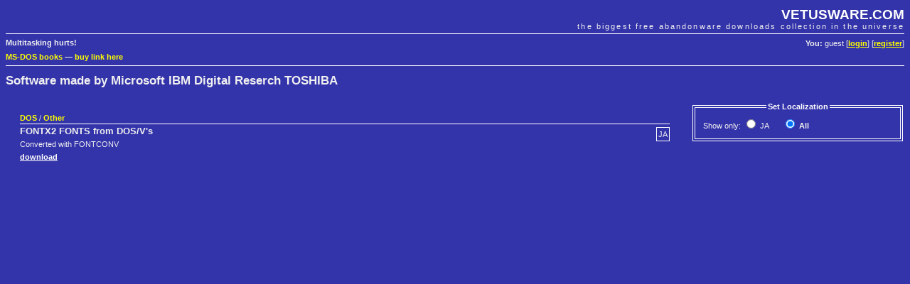

--- FILE ---
content_type: text/html; charset=UTF-8
request_url: https://vetusware.com/manufacturer/Microsoft%20IBM%20Digital%20Reserch%20TOSHIBA/?author=5742
body_size: 2018
content:
<!DOCTYPE html PUBLIC "-//W3C//DTD XHTML 1.0 Transitional//EN"
"http://www.w3.org/TR/xhtml1/DTD/xhtml1-transitional.dtd">
<html xmlns="http://www.w3.org/1999/xhtml">
<head>
	<meta http-equiv="Content-Type" content="text/html; charset=utf-8" />
	<meta name="description" content="VETUSWARE.COM - the biggest free abandonware collection in the universe" />
	<title>Microsoft IBM Digital Reserch TOSHIBA | VETUSWARE.COM - the biggest free abandonware collection in the universe</title>
	<link rel="stylesheet" href="/style.css" />
	
	<link rel="shortcut icon" href="https://vetusware.com/favicon.ico" />
	<link rel="alternate" type="application/rss+xml" title="RSS" href="https://vetusware.com/xml/updates.xml" />
<script type="text/javascript" src="/js/jquery.js"></script>	<script type="text/javascript">
	$(document).ready(function() {
		$("#localization input").bind("click", this, function(e) {this.form.submit()});
	});
	</script>
<script async src="https://securepubads.g.doubleclick.net/tag/js/gpt.js"></script>
</head>
<body>

<div id="head">
	<h1><a href="https://vetusware.com">VETUSWARE.COM</a></h1>
	<h2>the biggest free abandonware downloads collection in the universe</h2>
	<p id="userdata"><strong>You:</strong> guest [<a href="/login/">login</a>] [<a href="/register/">register</a>]
</p>
	<p id="quote"><strong>Multitasking hurts!</strong></p>
	<p class="topad"><a target="_self" href="https://www.ebay.com/sch/i.html?LH_CAds=&_ex_kw=&_fpos=&_fspt=1&_mPrRngCbx=1&_nkw=ms-dos&_sacat=267&_sadis=&_sop=12&_udhi=&_udlo=&_fosrp=1&mkrid=711-53200-19255-0&siteid=0&mkcid=1&campid=5338305153&toolid=10001&customid=&mkevt=1">MS-DOS books</a>
&mdash; <a href="mailto:vetus@vetusware.com">buy link here</a>
<!-- Global site tag (gtag.js) - Google Analytics -->
<script async src="https://www.googletagmanager.com/gtag/js?id=UA-157740272-1"></script>
<script>
  window.dataLayer = window.dataLayer || [];
  function gtag(){dataLayer.push(arguments);}
  gtag('js', new Date());

  gtag('config', 'UA-157740272-1');
</script>
<script async src="https://securepubads.g.doubleclick.net/tag/js/gpt.js"></script>
<script>
  window.googletag = window.googletag || {cmd: []};
  googletag.cmd.push(function() {
    googletag.defineSlot('/10149595/_adv0', [900, 220], 'div-gpt-ad-1580570096680-0').addService(googletag.pubads());
    googletag.defineSlot('/10149595/_adv1', [300, 750], 'div-gpt-ad-1580570169097-0').addService(googletag.pubads());
    googletag.defineSlot('/10149595/_adv2', [300, 250], 'div-gpt-ad-1580570196637-0').addService(googletag.pubads());
    googletag.pubads().enableSingleRequest();
    googletag.enableServices();
  });
</script>
</p>
</div>

<div id="content">
	<form name="mainfrm" method="POST" action="/manufacturer/Microsoft%20IBM%20Digital%20Reserch%20TOSHIBA/">
<input type="hidden" name="author" value="5742" /><h1>Software made by Microsoft IBM Digital Reserch TOSHIBA</h1>
<div id="catalogue" class="pad">
<div id="sidebar">
	<fieldset id="localization">
	<legend align="center">Set Localization</legend>
	<table>
	<tr>
		<td>Show&nbsp;only:
		<span style="white-space:nowrap;padding-right:15px"><input type="radio" name="lang" id="lang_33"  value="33" /><label for="lang_33" title="Japanese">&nbsp;JA</label></span> <span style="white-space:nowrap;padding-right:15px"><input type="radio" name="lang" id="lang_0" checked="checked" value="0" /><label for="lang_0" title="Show all languages">&nbsp;<strong>All</strong></label></span> </td>
	</tr>
	</table>
	</fieldset>
<div id="google1">
<!-- /10149595/_adv1 -->
<div id='div-gpt-ad-1580570169097-0' style='width: 300px; height: 750px;'>
  <script>
    googletag.cmd.push(function() { googletag.display('div-gpt-ad-1580570169097-0'); });
  </script>
</div>
</div>
</div>

	<div class="item">
		<p class="item_type"><a href="/os/DOS/?os=1">DOS</a> / <a href="/category/Other/?cat=9">Other</a></p>		<p class="item_lang">JA</p>
		<h3><strong>FONTX2 FONTS from DOS/V&#039;s</strong></h3>
		<p class="item_description">Converted with FONTCONV</p>		<p><a href="https://vetusware.com/download/FONTX2%20FONTS%20from%20DOSVs%20JA/?id=13138">download</a></p>
	</div>

</div>
<div id="google3">
</div>

</div>

<div id="foot">
	<p id="menu">
	Main: 
	<a href="/">Abandonware Home</a> | 
	<a href="/tree/">Tree of Life</a> | 
	<a href="/browse/">All Downloads</a> 
	&mdash; Services: 
	<a href="/wanted/">Most wanted</a> | 
	<a href="/recently/">Recently added</a> | 
	<a href="/search/">Search</a>
	&mdash; Community: 
	<a href="/contribute/">Contribute</a> | 
	<a href="/donate/">Donate</a> | 
	<a href="/membership/">Membership</a> |
	<a href="https://vetusware.org/" target="_blank">Forum</a>
</p>
	<p id="copy">
		&copy; Juliano Vetus &amp; partners, 2004-till the end of time | <a href="mailto:vetus@vetusware.com">vetus@vetusware.com</a> | <a href="/xml/updates.xml">rss</a>
	</p>
	<p class="bottomad"></p>
</div>
</body>
</html>



--- FILE ---
content_type: text/html; charset=utf-8
request_url: https://www.google.com/recaptcha/api2/aframe
body_size: 269
content:
<!DOCTYPE HTML><html><head><meta http-equiv="content-type" content="text/html; charset=UTF-8"></head><body><script nonce="P_9lzlTJVmjLTnCmAFzZ3w">/** Anti-fraud and anti-abuse applications only. See google.com/recaptcha */ try{var clients={'sodar':'https://pagead2.googlesyndication.com/pagead/sodar?'};window.addEventListener("message",function(a){try{if(a.source===window.parent){var b=JSON.parse(a.data);var c=clients[b['id']];if(c){var d=document.createElement('img');d.src=c+b['params']+'&rc='+(localStorage.getItem("rc::a")?sessionStorage.getItem("rc::b"):"");window.document.body.appendChild(d);sessionStorage.setItem("rc::e",parseInt(sessionStorage.getItem("rc::e")||0)+1);localStorage.setItem("rc::h",'1768817848715');}}}catch(b){}});window.parent.postMessage("_grecaptcha_ready", "*");}catch(b){}</script></body></html>